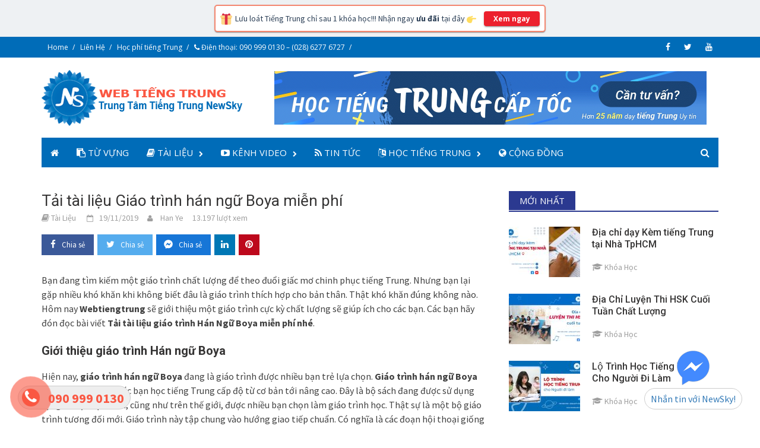

--- FILE ---
content_type: text/html; charset=UTF-8
request_url: https://webtiengtrung.com/tai-tai-lieu-giao-trinh-han-ngu-boya-mien-phi/
body_size: 15080
content:
<!DOCTYPE html>
<html lang="vi" prefix="og: http://ogp.me/ns#">
<head>
<meta name="viewport" content="width=device-width, initial-scale=1"/>
<meta name="theme-color" content="#2b3990"/>
<meta name="robots" content="index, follow" />
<meta property="fb:app_id" content="1628670807353206"/>
<meta http-equiv="REFRESH" content="1800" />
<link rel="profile" href="http://gmpg.org/xfn/11"/>
<link rel="pingback" href="https://webtiengtrung.com/xmlrpc.php"/>
<link rel="stylesheet" href="https://webtiengtrung.com/wp-content/themes/awaken-pro/css/toolbar-newsky-4.css" type="text/css" media="all"/>

<!-- GOOGLE SEARCH STRUCTURED DATA FOR ARTICLE -->
<script type="application/ld+json">
{
  "@context": "http://schema.org",
  "@type": "WebSite",
  "name": "Web Tiếng Trung",
  "url": "https://webtiengtrung.com",
  "sameAs" : ["https://www.facebook.com/NewskyEdu"]
}
</script>
<script type="application/ld+json">
{ "@context" : "http://schema.org",
  "@type" : "Organization",
  "name" : "Web Tiếng Trung",
  "description" : "Trang Web tự học Tiếng Trung Online bao gồm các chuyên mục đa dạng: Từ vựng tiếng Trung theo chủ đề, Tài liệu giáo trình, từ điển, các Video học tập và video giải trí,… hữu ích.",
  "url" : "https://webtiengtrung.com/",
  "logo" : "https://webtiengtrung.com/wp-content/uploads/2018/09/logo-webtiengtrung-2.png",
  "sameAs" : [ "https://www.facebook.com/NewskyEdu"],
  "contactPoint": [{
    "@type": "ContactPoint",
    "telephone": "+84-909-990-130",
    "contactType": "sales",
    "email" : "info@webtiengtrung.com",
    "availableLanguage": [
        "Vietnamese",
        "English"
    ],
    "areaServed": ["VN"]
  }]
}
</script>
    
<link href="https://webtiengtrung.com/tai-tai-lieu-giao-trinh-han-ngu-boya-mien-phi/" hreflang="vi-vn" rel="alternate"/>
<script type="application/ld+json">
{
  "@context": "http://schema.org",
  "@type": "Article",
  "mainEntityOfPage": {
    "@type": "WebPage",
    "@id": "https://webtiengtrung.com/tai-tai-lieu-giao-trinh-han-ngu-boya-mien-phi/"
  },
  "headline": "Tải tài liệu Giáo trình hán ngữ Boya miễn phí",
  "image": [
    "https://webtiengtrung.com/wp-content/uploads/2019/11/tai-tai-lieu-giao-trinh-han-ngu-boya-mien-phi.jpg"
   ],
  "datePublished": "2019-11-19T07:39:13+00:00",
  "dateModified": "2021-06-13T20:44:16+00:00",
  "author": {
    "@type": "Organization",
    "name": "Web Tiếng Trung"
  },
   "publisher": {
    "@type" : "Organization",
  "name" : "Web Tiếng Trung",
  "description" : "Trang Web tự học Tiếng Trung Online bao gồm các chuyên mục đa dạng: Từ vựng tiếng Trung theo chủ đề, Tài liệu giáo trình, từ điển, các Video học tập và video giải trí,… hữu ích.",
  "url" : "https://webtiengtrung.com/",
   "logo": {"@type": "ImageObject","url": "https://webtiengtrung.com/wp-content/uploads/2018/09/logo-webtiengtrung-2.png"},
  "sameAs" : [ "https://www.facebook.com/NewskyEdu"],
  "contactPoint": [{
    "@type": "ContactPoint",
    "telephone": "+84-909-990-130",
    "contactType": "sales",
    "email" : "info@webtiengtrung.com",
    "availableLanguage": [
        "Vietnamese",
        "English"
    ],
    "areaServed": ["VN"]
  }]
  },
  "description": "Tải ngay giáo trình hàn ngữ Boya miễn phí để cùng chinh phục tiếng Trung trong thời gian nhanh nhất với hệ thống tài liệu được trình bày rõ ràng, chi tiết và dễ học."
}
</script>

<!-- GOOGLE BREADCRUMB STRUCTURED DATA -->
<script type="application/ld+json">
{
"@context": "http://schema.org",
"@type": "BreadcrumbList",
"itemListElement": [
{
"@type": "ListItem",
"position": 1,
"item": {
"@id": "https://webtiengtrung.com",
"name": "Trang chủ"
}
},{
"@type": "ListItem",
"position": 2,
"item": {
"@id": "https://webtiengtrung.com/blog/",
"name": "Blog"
}
},{
"@type": "ListItem",
"position": 3,
"item": {
"@id": "https://webtiengtrung.com/danh-muc/tai-lieu/",
"name": "Tài Liệu"
}
}
]
}
</script>

<!-- Global site tag (gtag.js) - Google Analytics -->
<script async src="https://www.googletagmanager.com/gtag/js?id=UA-121192557-1"></script>
<script>
  window.dataLayer = window.dataLayer || [];
  function gtag(){dataLayer.push(arguments);}
  gtag('js', new Date());
  gtag('config', 'UA-121192557-1');
</script>
<!-- END Google Analytics -->

<!-- Global site tag (gtag.js) - Google Ads: 10984155199 -->
<script async src="https://www.googletagmanager.com/gtag/js?id=AW-10984155199"></script>
<script>
  window.dataLayer = window.dataLayer || [];
  function gtag(){dataLayer.push(arguments);}
  gtag('js', new Date());
  gtag('config', 'AW-10984155199');
</script>

<title>Tải tài liệu Giáo trình hán ngữ Boya miễn phí - Web Tiếng Trung</title>

<!-- This site is optimized with the Yoast SEO plugin v9.2.1 - https://yoast.com/wordpress/plugins/seo/ -->
<meta name="description" content="Tải ngay giáo trình hàn ngữ Boya miễn phí để cùng chinh phục tiếng Trung trong thời gian nhanh nhất với hệ thống tài liệu được trình bày rõ ràng, chi tiết và dễ học."/>
<link rel="canonical" href="https://webtiengtrung.com/tai-tai-lieu-giao-trinh-han-ngu-boya-mien-phi/" />
<meta property="og:locale" content="vi_VN" />
<meta property="og:type" content="article" />
<meta property="og:title" content="Tải tài liệu Giáo trình hán ngữ Boya miễn phí - Web Tiếng Trung" />
<meta property="og:description" content="Tải ngay giáo trình hàn ngữ Boya miễn phí để cùng chinh phục tiếng Trung trong thời gian nhanh nhất với hệ thống tài liệu được trình bày rõ ràng, chi tiết và dễ học." />
<meta property="og:url" content="https://webtiengtrung.com/tai-tai-lieu-giao-trinh-han-ngu-boya-mien-phi/" />
<meta property="og:site_name" content="Web Tiếng Trung" />
<meta property="article:tag" content="Giao trinh boya" />
<meta property="article:tag" content="Giáo trình hán ngữ Boya" />
<meta property="article:tag" content="han ngu boya" />
<meta property="article:section" content="Tài Liệu" />
<meta property="article:published_time" content="2019-11-19T00:39:13+00:00" />
<meta property="article:modified_time" content="2021-06-13T13:44:16+00:00" />
<meta property="og:updated_time" content="2021-06-13T13:44:16+00:00" />
<meta property="og:image" content="https://webtiengtrung.com/wp-content/uploads/2019/11/tai-tai-lieu-giao-trinh-han-ngu-boya-mien-phi.jpg" />
<meta property="og:image:secure_url" content="https://webtiengtrung.com/wp-content/uploads/2019/11/tai-tai-lieu-giao-trinh-han-ngu-boya-mien-phi.jpg" />
<meta property="og:image:width" content="1200" />
<meta property="og:image:height" content="1200" />
<meta property="og:image:alt" content="tai-tai-lieu-giao-trinh-han-ngu-boya-mien-phi" />
<meta name="twitter:card" content="summary_large_image" />
<meta name="twitter:description" content="Tải ngay giáo trình hàn ngữ Boya miễn phí để cùng chinh phục tiếng Trung trong thời gian nhanh nhất với hệ thống tài liệu được trình bày rõ ràng, chi tiết và dễ học." />
<meta name="twitter:title" content="Tải tài liệu Giáo trình hán ngữ Boya miễn phí - Web Tiếng Trung" />
<meta name="twitter:image" content="https://webtiengtrung.com/wp-content/uploads/2019/11/tai-tai-lieu-giao-trinh-han-ngu-boya-mien-phi.jpg" />
<!-- / Yoast SEO plugin. -->

<link rel='dns-prefetch' href='//fonts.googleapis.com' />
<link rel='dns-prefetch' href='//s.w.org' />
<link rel="alternate" type="application/rss+xml" title="Dòng thông tin Web Tiếng Trung &raquo;" href="https://webtiengtrung.com/feed/" />
<link rel="alternate" type="application/rss+xml" title="Dòng phản hồi Web Tiếng Trung &raquo;" href="https://webtiengtrung.com/comments/feed/" />
<link rel="alternate" type="application/rss+xml" title="Web Tiếng Trung &raquo; Tải tài liệu Giáo trình hán ngữ Boya miễn phí Dòng phản hồi" href="https://webtiengtrung.com/tai-tai-lieu-giao-trinh-han-ngu-boya-mien-phi/feed/" />
		<script type="text/javascript">
			window._wpemojiSettings = {"baseUrl":"https:\/\/s.w.org\/images\/core\/emoji\/11\/72x72\/","ext":".png","svgUrl":"https:\/\/s.w.org\/images\/core\/emoji\/11\/svg\/","svgExt":".svg","source":{"concatemoji":"https:\/\/webtiengtrung.com\/wp-includes\/js\/wp-emoji-release.min.js?ver=5.0.22"}};
			!function(e,a,t){var n,r,o,i=a.createElement("canvas"),p=i.getContext&&i.getContext("2d");function s(e,t){var a=String.fromCharCode;p.clearRect(0,0,i.width,i.height),p.fillText(a.apply(this,e),0,0);e=i.toDataURL();return p.clearRect(0,0,i.width,i.height),p.fillText(a.apply(this,t),0,0),e===i.toDataURL()}function c(e){var t=a.createElement("script");t.src=e,t.defer=t.type="text/javascript",a.getElementsByTagName("head")[0].appendChild(t)}for(o=Array("flag","emoji"),t.supports={everything:!0,everythingExceptFlag:!0},r=0;r<o.length;r++)t.supports[o[r]]=function(e){if(!p||!p.fillText)return!1;switch(p.textBaseline="top",p.font="600 32px Arial",e){case"flag":return s([55356,56826,55356,56819],[55356,56826,8203,55356,56819])?!1:!s([55356,57332,56128,56423,56128,56418,56128,56421,56128,56430,56128,56423,56128,56447],[55356,57332,8203,56128,56423,8203,56128,56418,8203,56128,56421,8203,56128,56430,8203,56128,56423,8203,56128,56447]);case"emoji":return!s([55358,56760,9792,65039],[55358,56760,8203,9792,65039])}return!1}(o[r]),t.supports.everything=t.supports.everything&&t.supports[o[r]],"flag"!==o[r]&&(t.supports.everythingExceptFlag=t.supports.everythingExceptFlag&&t.supports[o[r]]);t.supports.everythingExceptFlag=t.supports.everythingExceptFlag&&!t.supports.flag,t.DOMReady=!1,t.readyCallback=function(){t.DOMReady=!0},t.supports.everything||(n=function(){t.readyCallback()},a.addEventListener?(a.addEventListener("DOMContentLoaded",n,!1),e.addEventListener("load",n,!1)):(e.attachEvent("onload",n),a.attachEvent("onreadystatechange",function(){"complete"===a.readyState&&t.readyCallback()})),(n=t.source||{}).concatemoji?c(n.concatemoji):n.wpemoji&&n.twemoji&&(c(n.twemoji),c(n.wpemoji)))}(window,document,window._wpemojiSettings);
		</script>
		<style type="text/css">
img.wp-smiley,
img.emoji {
	display: inline !important;
	border: none !important;
	box-shadow: none !important;
	height: 1em !important;
	width: 1em !important;
	margin: 0 .07em !important;
	vertical-align: -0.1em !important;
	background: none !important;
	padding: 0 !important;
}
</style>
<link rel='stylesheet' id='wp-block-library-css'  href='https://webtiengtrung.com/wp-includes/css/dist/block-library/style.min.css?ver=5.0.22' type='text/css' media='all' />
<link rel='stylesheet' id='contact-form-7-css'  href='https://webtiengtrung.com/wp-content/plugins/contact-form-7/includes/css/styles.css?ver=5.0.5' type='text/css' media='all' />
<link rel='stylesheet' id='font-awesome-css'  href='https://webtiengtrung.com/wp-content/themes/awaken-pro/css/font-awesome.min.css?ver=4.6.3' type='text/css' media='all' />
<link rel='stylesheet' id='bootstrap.css-css'  href='https://webtiengtrung.com/wp-content/themes/awaken-pro/css/bootstrap.min.css?ver=all' type='text/css' media='all' />
<link rel='stylesheet' id='awaken-style-css'  href='https://webtiengtrung.com/wp-content/themes/awaken-pro/style.css?ver=5.0.22' type='text/css' media='all' />
<link rel='stylesheet' id='owl-carousel-css'  href='https://webtiengtrung.com/wp-content/themes/awaken-pro/css/owl.carousel.css?ver=5.0.22' type='text/css' media='screen' />
<link rel='stylesheet' id='awaken-pro-fonts-css'  href='//fonts.googleapis.com/css?family=Open+Sans%3Aregular%2Citalic%2C700|Roboto%3Aregular%2Citalic%2C700%2C500|Source+Sans+Pro%3Aregular%2Citalic%2C700%26subset%3Dlatin%2Clatin' type='text/css' media='screen' />
<link rel='stylesheet' id='add-flex-css-css'  href='https://webtiengtrung.com/wp-content/themes/awaken-pro/css/flexslider.css?ver=5.0.22' type='text/css' media='screen' />
<script type='text/javascript' src='https://webtiengtrung.com/wp-includes/js/jquery/jquery.js?ver=1.12.4'></script>
<script type='text/javascript' src='https://webtiengtrung.com/wp-includes/js/jquery/jquery-migrate.min.js?ver=1.4.1'></script>
<script type='text/javascript' src='https://webtiengtrung.com/wp-content/themes/awaken-pro/js/scripts.js?ver=5.0.22'></script>
<script type='text/javascript' src='https://webtiengtrung.com/wp-content/themes/awaken-pro/js/ajax-scripts.js?ver=5.0.22'></script>
<!--[if lt IE 9]>
<script type='text/javascript' src='https://webtiengtrung.com/wp-content/themes/awaken-pro/js/respond.min.js?ver=5.0.22'></script>
<![endif]-->
<!--[if lt IE 9]>
<script type='text/javascript' src='https://webtiengtrung.com/wp-content/themes/awaken-pro/js/html5shiv.js?ver=5.0.22'></script>
<![endif]-->
<link rel='https://api.w.org/' href='https://webtiengtrung.com/wp-json/' />
<link rel="EditURI" type="application/rsd+xml" title="RSD" href="https://webtiengtrung.com/xmlrpc.php?rsd" />
<link rel="wlwmanifest" type="application/wlwmanifest+xml" href="https://webtiengtrung.com/wp-includes/wlwmanifest.xml" /> 
<meta name="generator" content="WordPress 5.0.22" />
<link rel='shortlink' href='https://webtiengtrung.com/?p=2928' />
<link rel="alternate" type="application/json+oembed" href="https://webtiengtrung.com/wp-json/oembed/1.0/embed?url=https%3A%2F%2Fwebtiengtrung.com%2Ftai-tai-lieu-giao-trinh-han-ngu-boya-mien-phi%2F" />
<link rel="alternate" type="text/xml+oembed" href="https://webtiengtrung.com/wp-json/oembed/1.0/embed?url=https%3A%2F%2Fwebtiengtrung.com%2Ftai-tai-lieu-giao-trinh-han-ngu-boya-mien-phi%2F&#038;format=xml" />

	<style type="text/css">
	
	body { color: #404040; font-family: "Source Sans Pro"; font-size: 16px; line-height: 24px; } .awaken-boxed .site { background-color: #fff; } /*@media (min-width: 1200px) { .awaken-boxed .container { width: 1160px; } }*/ button, input, select, textarea { font-family: "Source Sans Pro"; } a { color: #fa5742; } .site-title, .top-navigation, .main-navigation, .main-widget-area .widget-title, .awt-title, #awt-widget, .footer-widget-area .awt-title, .footer-widget-title, .page-entry-title, .archive-page-title, .search-page-title { font-family: "Open Sans"; } .genpost-entry-meta, .single-entry-meta, .genpost-entry-footer { font-family: "Source Sans Pro"; } .site-description { font-family: "Source Sans Pro"; }.site-header { background-color: #ffffff; }.genpost-entry-title a { color: #353434; } .ams-title a { color: #353434; } .single-entry-title { color: #353434; } h1, h2, h3, h4, h5, h6 { color: #353434; font-family: "Roboto"; } .single-entry-title, .awaken-slider-title, .afp-title { font-family: "Roboto"; }.genpost-entry-meta a, .single-entry-meta a, .genpost-entry-footer a, .genpost-entry-meta, .single-entry-meta, .genpost-entry-footer { color: #9f9f9f; }.main-navigation { background-color: #006cb8; } .main-navigation a, .main-navigation .menu-item-has-children > a:after, .main-navigation .page_item_has_children > a:after, .awaken-search-button-icon { color: #ffffff; } .main-navigation a:hover, .main-navigation .menu-item-has-children:hover > a:after, .main-navigation .page_item_has_children:hover > a:after, .awaken-search-button-icon:hover { color: #ffffff; } .main-navigation a:hover { background-color: #fa5742; } .main-navigation li.current-menu-item { background-color: #fa5742; } .main-navigation ul ul a { color: #ffffff; } .main-navigation ul ul a:hover { color: #ffffff; } .main-navigation ul ul { background-color: #006cb8; } .main-navigation ul ul a:hover { background-color: #fa5742; } .top-nav { background-color: #006cb8; } .asocial-icon a, .top-navigation a, .top-navigation .menu-item-has-children > a:after, .top-navigation .page_item_has_children > a:after, .awaken-search-button-icon { color: #ffffff; } .top-navigation a:hover, .top-navigation .menu-item-has-children:hover > a:after, .top-navigation .page_item_has_children:hover > a:after, .awaken-search-button-icon:hover { color: #fa5742; } .top-navigation ul ul a { color: #ffffff; } .top-navigation ul ul a:hover { color: #ffffff; } .top-navigation ul ul { background-color: #006cb8; } .top-navigation ul ul a:hover { background-color: #fa5742; }.site-footer { background-color: #006cb8; color: #edf6ff; } .site-footer .ams-meta { color: #edf6ff; } .footer-widget-area .awt-title, .footer-widget-title, .footer-widget-area #awt-nav a { color: #ffffff; } .site-footer a { color: #cccccc; } .site-footer a:hover, .footer-widget-area #awt-nav a:hover { color: #fa5742; } .footer-site-info { background-color: #006cb8; color: #ffffff; } .footer-site-info a { color: #ffffff; } .footer-site-info a:hover { color: #fa5742; }	</style>
<style></style><link rel="shortcut icon" href="https://webtiengtrung.com/wp-content/uploads/2023/11/icon.png" type="image/x-icon" /><link rel="icon" href="https://webtiengtrung.com/wp-content/uploads/2023/11/cropped-icon-newsky-32x32.png" sizes="32x32" />
<link rel="icon" href="https://webtiengtrung.com/wp-content/uploads/2023/11/cropped-icon-newsky-192x192.png" sizes="192x192" />
<link rel="apple-touch-icon-precomposed" href="https://webtiengtrung.com/wp-content/uploads/2023/11/cropped-icon-newsky-180x180.png" />
<meta name="msapplication-TileImage" content="https://webtiengtrung.com/wp-content/uploads/2023/11/cropped-icon-newsky-270x270.png" />
</head>

<body class="post-template-default single single-post postid-2928 single-format-standard group-blog ">

<div class="fix_tel">
    <div class="ring-alo-phone ring-alo-green ring-alo-show" style="right:133px; bottom:-12px;">
	    <div class="ring-alo-ph-circle"></div>
	    <div class="ring-alo-ph-circle-fill"></div>
	    <div class="ring-alo-ph-img-circle"><a rel="nofollow" href="tel:0909990130"><i class="fa fa-phone"></i></a></div>
    </div>
    <div class="tel"><p class="fone">090 999 0130</p></div>
</div>

<!--- ADS --->
<style>
#notify-banner{background-color:#eef1f3; padding:8px; font-weight:500; color:#2d4057; margin:auto; text-align:center; font-size:smaller; width:100%!important;}
.notify-bannerbox{
    padding:8px; display: inline-block; border:2px solid #f48770; border-radius:5px; background-color:#fff; position:relative;
    -webkit-box-shadow: 0 2px 1px -1px rgb(0 0 0 / 20%), 0 1px 1px 0 rgb(0 0 0 / 14%), 0 1px 3px 0 rgb(0 0 0 / 12%);
    -moz-box-shadow: 0 2px 1px -1px rgb(0 0 0 / 20%), 0 1px 1px 0 rgb(0 0 0 / 14%), 0 1px 3px 0 rgb(0 0 0 / 12%);
    -ms-box-shadow: 0 2px 1px -1px rgb(0 0 0 / 20%), 0 1px 1px 0 rgb(0 0 0 / 14%), 0 1px 3px 0 rgb(0 0 0 / 12%);
    -o-box-shadow: 0 2px 1px -1px rgb(0 0 0 / 20%), 0 1px 1px 0 rgb(0 0 0 / 14%), 0 1px 3px 0 rgb(0 0 0 / 12%);
    box-shadow: 0 2px 1px -1px rgb(0 0 0 / 20%), 0 1px 1px 0 rgb(0 0 0 / 14%), 0 1px 3px 0 rgb(0 0 0 / 12%);
}
.notify-bannerbutton{
    font-family: 'Open Sans',sans-serif; font-weight: 900; margin-left:10px; font-size:12px; height:25px; line-height:25px; color:#fff; background-color:#ec202d; padding:0 16px; border-radius:4px;
    -webkit-box-shadow: 0 3px 1px -2px rgb(0 0 0 / 20%), 0 2px 2px 0 rgb(0 0 0 / 14%), 0 1px 5px 0 rgb(0 0 0 / 12%);
    -moz-box-shadow: 0 3px 1px -2px rgb(0 0 0 / 20%), 0 2px 2px 0 rgb(0 0 0 / 14%), 0 1px 5px 0 rgb(0 0 0 / 12%);
    -ms-box-shadow: 0 3px 1px -2px rgb(0 0 0 / 20%), 0 2px 2px 0 rgb(0 0 0 / 14%), 0 1px 5px 0 rgb(0 0 0 / 12%);
    -o-box-shadow: 0 3px 1px -2px rgb(0 0 0 / 20%), 0 2px 2px 0 rgb(0 0 0 / 14%), 0 1px 5px 0 rgb(0 0 0 / 12%);
    box-shadow: 0 3px 1px -2px rgb(0 0 0 / 20%), 0 2px 2px 0 rgb(0 0 0 / 14%), 0 1px 5px 0 rgb(0 0 0 / 12%);
}
.notify-bannerbutton:hover{background-color:#2b3990;}
</style>
<a rel="nofollow external noopener noreferrer" target="_blank" href="https://tiengtrung.newsky.edu.vn/?ref=webtiengtrung" title="Nhấn vào để xem chi tiết..."><div id="notify-banner">
    <div class="notify-bannerbox">
        <div style="align-items:center;">
            <span style="font-size:16px"><img style="width:20px" src="https://webtiengtrung.com/wp-content/themes/awaken-pro/images/gift.svg"/></span>
            <span style="padding-left:2px; font-size:14px;">Lưu loát Tiếng Trung chỉ sau 1 khóa học!!! Nhận ngay <strong>ưu đãi</strong> tại đây <img style="width:16px" src="https://webtiengtrung.com/wp-content/themes/awaken-pro/images/at-here.svg"/></span>
            <button class="notify-bannerbutton">Xem ngay</button>
        </div>
    </div>
</div></a>
<!--- END: ADS --->

<div id="page" class="hfeed site">
	<a class="skip-link screen-reader-text" href="#content">Skip to content</a>
	<header id="masthead" class="site-header" role="banner">
			
			<div class="top-nav">
				<div class="container">
					<div class="row">
			            						<div class="col-xs-12 col-sm-12 col-md-8 ">
							<nav id="top-navigation" class="top-navigation" role="navigation">
								<div class="menu-top-menu-container"><ul id="menu-top-menu" class="menu"><li id="menu-item-13" class="menu-item menu-item-type-custom menu-item-object-custom menu-item-home menu-item-13"><a href="https://webtiengtrung.com/">Home</a></li>
<li id="menu-item-2921" class="menu-item menu-item-type-post_type menu-item-object-post menu-item-2921"><a href="https://webtiengtrung.com/lien-he-hoc-tieng-trung-hoa/">Liên Hệ</a></li>
<li id="menu-item-2917" class="menu-item menu-item-type-post_type menu-item-object-post menu-item-2917"><a href="https://webtiengtrung.com/hoc-phi-tieng-trung-hoa-chat-luong-tai-newsky/">Học phí tiếng Trung</a></li>
<li id="menu-item-2916" class="menu-item menu-item-type-custom menu-item-object-custom menu-item-2916"><a href="tel:0909990130"><i class="fa fa-phone"></i> Điện thoại: 090 999 0130 – (028) 6277 6727</a></li>
</ul></div>							</nav><!-- #site-navigation -->	
							<!--- <a href="#" class="navbutton" id="top-nav-button">Top Menu</a> --->
							<div class="responsive-topnav"></div>			
						</div><!-- col-xs-12 col-sm-8 col-md-8 -->
						<div class="col-xs-12 col-sm-12 col-md-4">
							
	<div class="asocial-area">
			<span class="asocial-icon facebook"><a rel="nofollow" href="https://www.facebook.com/NewskyEdu/" data-toggle="tooltip" data-placement="bottom" title="Tham gia Học Tiếng Trung trên Facebook" target="_blank"><i class="fa fa-facebook"></i></a></span>
				<span class="asocial-icon twitter"><a rel="nofollow" href="https://twitter.com/newskysch" data-toggle="tooltip" data-placement="bottom" title="Tham gia Học Tiếng Trung trên Twitter" target="_blank"><i class="fa fa-twitter"></i></a></span>
							<span class="asocial-icon youtube"><a rel="nofollow" href="https://www.youtube.com/c/NewskyEduVnngoaingunewsky?sub_confirmation=1" data-toggle="tooltip" data-placement="bottom" title="Tham gia Học Tiếng Trung trên Youtube" target="_blank"><i class="fa fa-youtube"></i></a></span>
			
						
			
	</div>
	
						</div><!-- col-xs-12 col-sm-4 col-md-4 -->
					</div><!-- row -->
				</div>
			</div>
		
		<div class="site-branding">
			<div class="container">
				<div class="site-brand-container">
												<div class="site-logo">
								<a href="https://webtiengtrung.com/" rel="home"><img src="https://webtiengtrung.com/wp-content/uploads/2023/11/logo-newsky-webtiengtrung2.png" alt="Web Tiếng Trung"></a>
							</div>
										</div><!-- .site-brand-container -->
									<div class="header-ad-area">
						<div id="secondary" class="widget-area" role="complementary">
							<aside id="awaken_pro_leaderboard_ad-3" class="widget widget_awaken_pro_leaderboard_ad">
		<div class="awaken-leaderboard-widget">
			<figure>
				<a title="Nhấp vào để Xem" href="https://webtiengtrung.com/trung-tam-day-tieng-trung-cap-toc-tai-tphcm/"><img src="https://webtiengtrung.com/wp-content/themes/awaken-pro/images/gif-tieng-trung-cap-toc-2025.gif"></a>
			</figure>
		</div>

</aside>						</div><!-- #secondary -->
					</div><!--.header-ad-area-->
							</div>
		</div>

	<div class="container">
		<div class="awaken-navigation-container">
			<nav id="site-navigation" class="main-navigation cl-effect-10" role="navigation">
				<div class="menu-menu-container"><ul id="menu-menu" class="menu"><li id="menu-item-11" class="menu-item menu-item-type-custom menu-item-object-custom menu-item-home menu-item-11"><a href="https://webtiengtrung.com/"><i class="fa fa-home"></i></a></li>
<li id="menu-item-202" class="menu-item menu-item-type-taxonomy menu-item-object-category menu-item-202"><a href="https://webtiengtrung.com/danh-muc/tu-vung/"><i class="fa fa-clipboard"></i> Từ Vựng</a></li>
<li id="menu-item-1069" class="menu-item menu-item-type-taxonomy menu-item-object-category current-post-ancestor current-menu-parent current-post-parent menu-item-has-children menu-item-1069"><a href="https://webtiengtrung.com/danh-muc/tai-lieu/"><i class="fa fa-book"></i> Tài Liệu</a>
<ul class="sub-menu">
	<li id="menu-item-1070" class="menu-item menu-item-type-taxonomy menu-item-object-category current-post-ancestor current-menu-parent current-post-parent menu-item-1070"><a href="https://webtiengtrung.com/danh-muc/tai-lieu/giao-trinh/">Giáo Trình</a></li>
	<li id="menu-item-1071" class="menu-item menu-item-type-taxonomy menu-item-object-category menu-item-1071"><a href="https://webtiengtrung.com/danh-muc/tai-lieu/tai-lieu-hsk/">Tài Liệu HSK</a></li>
	<li id="menu-item-1072" class="menu-item menu-item-type-taxonomy menu-item-object-category menu-item-1072"><a href="https://webtiengtrung.com/danh-muc/tai-lieu/tu-dien/">Từ Điển</a></li>
</ul>
</li>
<li id="menu-item-184" class="menu-item menu-item-type-taxonomy menu-item-object-category menu-item-has-children menu-item-184"><a href="https://webtiengtrung.com/danh-muc/kenh-video/"><i class="fa fa-youtube-play"></i> Kênh Video</a>
<ul class="sub-menu">
	<li id="menu-item-186" class="menu-item menu-item-type-taxonomy menu-item-object-category menu-item-186"><a href="https://webtiengtrung.com/danh-muc/kenh-video/video-hoc-tap/">Video Học Tập</a></li>
	<li id="menu-item-185" class="menu-item menu-item-type-taxonomy menu-item-object-category menu-item-185"><a href="https://webtiengtrung.com/danh-muc/kenh-video/video-giai-tri/">Video Giải Trí</a></li>
</ul>
</li>
<li id="menu-item-187" class="menu-item menu-item-type-taxonomy menu-item-object-category menu-item-187"><a href="https://webtiengtrung.com/danh-muc/tin-tuc/"><i class="fa fa-rss"></i> Tin Tức</a></li>
<li id="menu-item-1495" class="menu-item menu-item-type-post_type menu-item-object-post menu-item-has-children menu-item-1495"><a href="https://webtiengtrung.com/hoc-tieng-trung-o-dau-tai-tphcm/"><i class="fa fa-language"></i> Học Tiếng Trung</a>
<ul class="sub-menu">
	<li id="menu-item-1468" class="menu-item menu-item-type-post_type menu-item-object-post menu-item-has-children menu-item-1468"><a href="https://webtiengtrung.com/top-10-trung-tam-tieng-trung-uy-tin-tai-tp-hcm/">Top 10 Trung Tâm Tiếng Trung Uy Tín Tại TpHCM</a>
	<ul class="sub-menu">
		<li id="menu-item-1924" class="menu-item menu-item-type-post_type menu-item-object-post menu-item-1924"><a href="https://webtiengtrung.com/hoc-tieng-trung-cap-toc-quan-thu-duc/">Học tiếng Trung cấp tốc quận Thủ Đức</a></li>
		<li id="menu-item-1472" class="menu-item menu-item-type-post_type menu-item-object-post menu-item-1472"><a href="https://webtiengtrung.com/hoc-tieng-trung-uy-tin-tai-tan-binh/">Học Tiếng Trung Uy Tín Tại Tân Bình</a></li>
		<li id="menu-item-1475" class="menu-item menu-item-type-post_type menu-item-object-post menu-item-1475"><a href="https://webtiengtrung.com/hoc-tieng-trung-hieu-qua-tai-tan-phu/">Học Tiếng Trung Hiệu Quả Tại Tân Phú</a></li>
		<li id="menu-item-1473" class="menu-item menu-item-type-post_type menu-item-object-post menu-item-1473"><a href="https://webtiengtrung.com/hoc-tieng-trung-cap-toc-tai-phu-nhuan/">Học Tiếng Trung Cấp Tốc Tại Phú Nhuận</a></li>
		<li id="menu-item-1474" class="menu-item menu-item-type-post_type menu-item-object-post menu-item-1474"><a href="https://webtiengtrung.com/hoc-tieng-trung-hieu-qua-tai-quan-10/">Học Tiếng Trung Hiệu Quả Tại Quận 10</a></li>
		<li id="menu-item-1476" class="menu-item menu-item-type-post_type menu-item-object-post menu-item-1476"><a href="https://webtiengtrung.com/hoc-tieng-trung-cap-toc-tai-quan-11/">Học Tiếng Trung Cấp Tốc Tại Quận 11</a></li>
		<li id="menu-item-11167" class="menu-item menu-item-type-post_type menu-item-object-post menu-item-11167"><a href="https://webtiengtrung.com/khoa-hoc-tieng-trung-tot-nhat-quan-go-vap/">Khóa học tiếng Trung tốt nhất quận Gò Vấp.</a></li>
		<li id="menu-item-11168" class="menu-item menu-item-type-post_type menu-item-object-post menu-item-11168"><a href="https://webtiengtrung.com/trung-tam-hoc-tieng-trung-quan-12-tot-nhat/">Trung tâm học tiếng Trung quận 12 tốt nhất</a></li>
	</ul>
</li>
	<li id="menu-item-4902" class="menu-item menu-item-type-post_type menu-item-object-post menu-item-4902"><a href="https://webtiengtrung.com/khoa-tieng-trung-online-cho-nguoi-moi-bat-dau/">Khóa tiếng Trung Online cho người mới bắt đầu</a></li>
	<li id="menu-item-1469" class="menu-item menu-item-type-post_type menu-item-object-post menu-item-1469"><a href="https://webtiengtrung.com/kenh-hoc-tieng-trung-hoa-online-mien-phi/">Kênh Học Tiếng Trung Hoa Online Miễn Phí</a></li>
	<li id="menu-item-1467" class="menu-item menu-item-type-post_type menu-item-object-post menu-item-1467"><a href="https://webtiengtrung.com/hoc-tieng-trung-o-dau-tot-va-re/">Học Tiếng Trung Ở Đâu Tốt Và Rẻ?</a></li>
	<li id="menu-item-11169" class="menu-item menu-item-type-post_type menu-item-object-post menu-item-11169"><a href="https://webtiengtrung.com/lich-hoc-tieng-trung-hoa-o-tphcm/">Lịch học tiếng Trung Hoa ở TpHCM</a></li>
	<li id="menu-item-1471" class="menu-item menu-item-type-post_type menu-item-object-post menu-item-1471"><a href="https://webtiengtrung.com/hoc-tieng-trung-cap-toc-tai-sai-gon/">Học Tiếng Trung Cấp Tốc Tại Sài Gòn</a></li>
</ul>
</li>
<li id="menu-item-23" class="menu-item menu-item-type-custom menu-item-object-custom menu-item-23"><a href="https://www.facebook.com/hoctienghoanewsky/"><i class="fa fa-globe"></i> Cộng Đồng</a></li>
</ul></div>			</nav><!-- #site-navigation -->
			<a href="#" class="navbutton" id="main-nav-button">Menu</a>
			<div class="responsive-mainnav"></div>

							<div class="awaken-search-button-icon"></div>
				<div class="awaken-search-box-container">
					<div class="awaken-search-box">
						<form action="https://webtiengtrung.com/" id="awaken-search-form" method="get">
							<input type="text" value="" name="s" id="s" />
							<input type="submit" value="Search" />
						</form>
					</div><!-- th-search-box -->
				</div><!-- .th-search-box-container -->
					</div><!-- .awaken-navigation-container-->
	</div><!-- .container -->
	</header><!-- #masthead -->


	<div id="content" class="site-content">
		<div class="container">

	<div class="row">
<div class="col-xs-12 col-sm-12 col-md-8 awaken-content-float">
	<div id="primary" class="content-area">
		<main id="main" class="site-main" role="main">

		
<style>
.post-cat-tag {
    font: bold 12px arial;
    border-top: 1px solid #E1E1E1;
    width: 100%;
    display: inline-block;
    line-height: 28px;
}
.post-cat-tag span {padding: 4px 10px;}
.post-cat-tag a {
    text-shadow: 0 1px 0 #FFF;
    text-decoration: none;
    padding: 3px 8px;
    line-height: 20px;
    color: #fa5742;
}
</style>

<article style="margin:0px !important" id="post-2928" class="post-2928 post type-post status-publish format-standard has-post-thumbnail hentry category-giao-trinh category-tai-lieu tag-giao-trinh-boya tag-giao-trinh-han-ngu-boya tag-han-ngu-boya">
	<header class="single-entry-header">
	    
		<h1 class="single-entry-title entry-title">Tải tài liệu Giáo trình hán ngữ Boya miễn phí</h1>
		<div class="single-entry-meta">
		    <span style="margin:0 15px 0 0"><i class="fa fa-book"></i> Tài Liệu</span>			<span class="posted-on"><a href="https://webtiengtrung.com/tai-tai-lieu-giao-trinh-han-ngu-boya-mien-phi/" rel="bookmark"><time class="entry-date published" datetime="2019-11-19T07:39:13+00:00">19/11/2019</time><time class="updated" datetime="2021-06-13T20:44:16+00:00">13/06/2021</time></a></span><span class="byline"> <span class="author vcard"><a class="url fn n" href="https://webtiengtrung.com/author/diephuyhan/">Han Ye</a></span></span>13.197 lượt xem					</div><!-- .entry-meta -->
		<div class="awp-shareicons"><div class="awp-shareicon-set"><a class="social-link awp-facebook" rel="nofollow" href="https://www.facebook.com/sharer/sharer.php?u=https%3A%2F%2Fwebtiengtrung.com%2Ftai-tai-lieu-giao-trinh-han-ngu-boya-mien-phi%2F" title="Chia sẻ lên Facebook" target="_blank"><i class="fa fa-facebook"></i><span class="ss-text">Chia sẻ</span></a><a class="social-link awp-twitter" rel="nofollow" href="https://twitter.com/intent/tweet?text=Tải%20tài%20liệu%20Giáo%20trình%20hán%20ngữ%20Boya%20miễn%20phí&amp;url=https%3A%2F%2Fwebtiengtrung.com%2Ftai-tai-lieu-giao-trinh-han-ngu-boya-mien-phi%2F" title="Chia sẻ lên Twitter" target="_blank"><i class="fa fa-twitter"></i><span class="ss-text">Chia sẻ</span></a><a class="social-link awp-googleplus" rel="nofollow" style="padding:0 15px; background:#1776d7;" href="https://www.facebook.com/dialog/send?app_id=1628670807353206&link=https%3A%2F%2Fwebtiengtrung.com%2Ftai-tai-lieu-giao-trinh-han-ngu-boya-mien-phi%2F&redirect_uri=https://webtiengtrung.com/window-close.html" title="Chia sẻ lên Messenger" target="_blank"><svg style="height:15px; margin:0px 10px -2px -2px;" viewBox="0 0 512 512"><path fill="currentColor" d="M256.55 8C116.52 8 8 110.34 8 248.57c0 72.3 29.71 134.78 78.07 177.94 8.35 7.51 6.63 11.86 8.05 58.23A19.92 19.92 0 0 0 122 502.31c52.91-23.3 53.59-25.14 62.56-22.7C337.85 521.8 504 423.7 504 248.57 504 110.34 396.59 8 256.55 8zm149.24 185.13l-73 115.57a37.37 37.37 0 0 1-53.91 9.93l-58.08-43.47a15 15 0 0 0-18 0l-78.37 59.44c-10.46 7.93-24.16-4.6-17.11-15.67l73-115.57a37.36 37.36 0 0 1 53.91-9.93l58.06 43.46a15 15 0 0 0 18 0l78.41-59.38c10.44-7.98 24.14 4.54 17.09 15.62z"></path></svg><span class="ss-text">Chia sẻ</span></a><a class="social-link awp-linkedin" rel="nofollow" href="https://www.linkedin.com/shareArticle?mini=true&url=https%3A%2F%2Fwebtiengtrung.com%2Ftai-tai-lieu-giao-trinh-han-ngu-boya-mien-phi%2F&amp;title=Tải%20tài%20liệu%20Giáo%20trình%20hán%20ngữ%20Boya%20miễn%20phí" target="_blank"><i class="fa fa-linkedin"></i></a><a class="social-link awp-pinterest" rel="nofollow" href="https://pinterest.com/pin/create/button/?url=https%3A%2F%2Fwebtiengtrung.com%2Ftai-tai-lieu-giao-trinh-han-ngu-boya-mien-phi%2F&amp;media=https://webtiengtrung.com/wp-content/uploads/2019/11/tai-tai-lieu-giao-trinh-han-ngu-boya-mien-phi.jpg&amp;description=Tải%20tài%20liệu%20Giáo%20trình%20hán%20ngữ%20Boya%20miễn%20phí" target="_blank"><i class="fa fa-pinterest"></i></a></div></div>	</header><!-- .entry-header -->

	
	<div class="entry-content">
		<p>Bạn đang tìm kiếm một giáo trình chất lượng để theo đuổi giấc mơ chinh phục tiếng Trung. Nhưng bạn lại gặp nhiều khó khăn khi không biết đâu là giáo trình thích hợp cho bản thân. Thật khó khăn đúng không nào. Hôm nay <strong>Webtiengtrung</strong> sẽ giới thiệu một giáo trình cực kỳ chất lượng sẽ giúp ích cho các bạn. Các bạn hãy đón đọc bài viết <strong>Tải tài liệu giáo trình Hán Ngữ Boya miễn phí</strong> <strong>nhé</strong>.</p>
<h2>Giới thiệu giáo trình Hán ngữ Boya</h2>
<p>Hiện nay, <strong>giáo trình hán ngữ Boya</strong> đang là giáo trình được nhiều bạn trẻ lựa chọn. <strong>Giáo trình hán ngữ Boya</strong> là sách có thể giúp các bạn học tiếng Trung cấp độ từ cơ bản tới nâng cao. Đây là bộ sách đang được sử dụng rộng rãi tại Việt Nam, cũng như trên thế giới, được nhiều bạn chọn làm giáo trình học. Thật sự là một bộ giáo trình tương đối mới. Giáo trình này tập chung vào hướng giao tiếp chuẩn. Có nghĩa là các đoạn hội thoại giống với thực tế hơn các giáo trình khác, các bạn có thể yên tâm học.</p>
<p>Trong quyển sách này đa phần là dạy về ngữ pháp và có nhiều bài tập để bạn luyện tập thường xuyên. Đây là giáo trình tóm gọn nhiều kiến thức lại với nhau, do đó so với bộ sách ” Giáo trình Hán Ngữ” thì ” <strong>Giáo trình hán ngữ Boya</strong>” sẽ khó hơn một chút dành cho những bạn muốn học cấp tốc. Nói chung bạn cần phải dành thời gian với nó thì mới có thể tiến bộ được.</p>
<p>Đây là những File sách PDF và Audio đã được tổng hợp để phục vụ cho nhu cầu của các bạn, các bạn có thể truy cập 2 đường link bên dưới để tải về học nhé.</p>
<h2>Tài liệu giáo trình Hán ngữ Boya</h2>
<p>Các bạn có thể mua các giáo trình Hán ngữ Boya với giá ưu đãi tại: <a href="https://mcbooks.vn/danh-muc/sach-hoc-tieng-trung/giao-trinh-han-ngu-boya/" target="_blank" rel="nofollow noopener noreferrer">https://mcbooks.vn/danh-muc/sach-hoc-tieng-trung/giao-trinh-han-ngu-boya/</a></p>
<p><a href="http://webtiengtrung.com">Webtiengtrung</a> cám ơn các bạn đã đón đọc bài viết này nhé. Hi vọng các bạn cũng sẽ ngày càng học tốt cùng bộ giáo trình này nhé.</p>
			</div><!-- .entry-content -->
	
	
	<a rel="nofollow external noopener noreferrer" target="_blank" href="https://tiengtrungonline.newsky.edu.vn/" title="Nhấn vào để xem chi tiết..."><div id="notify-banner" style="margin-bottom:15px;">
        <div class="notify-bannerbox">
            <div style="align-items:center;">
                <span style="font-size:16px"><img style="width:16px" src="https://webtiengtrung.com/wp-content/themes/awaken-pro/images/notify-icon.svg"/></span>
                <span style="padding-left:2px; font-size:16px;">Tự tin thành thạo <strong>tiếng Trung</strong> với khóa học online. Chỉ từ <strong>54k/giờ.</strong></span>
                <button class="notify-bannerbutton">Xem ngay</button>
            </div>
        </div>
    </div></a>
	
	
	<h3 class="slidebar-contact-title">Bạn cần Tư Vấn học tiếng Trung?</h3>
	<div role="form" class="wpcf7" id="wpcf7-f1237-p2928-o1" lang="vi" dir="ltr">
<div class="screen-reader-response"></div>
<form action="/tai-tai-lieu-giao-trinh-han-ngu-boya-mien-phi/#wpcf7-f1237-p2928-o1" method="post" class="wpcf7-form" novalidate="novalidate">
<div style="display: none;">
<input type="hidden" name="_wpcf7" value="1237" />
<input type="hidden" name="_wpcf7_version" value="5.0.5" />
<input type="hidden" name="_wpcf7_locale" value="vi" />
<input type="hidden" name="_wpcf7_unit_tag" value="wpcf7-f1237-p2928-o1" />
<input type="hidden" name="_wpcf7_container_post" value="2928" />
</div>
<style>
#dk-contact-phone, #dk-contact-name, #dk-contact-contetn{outline:none !important; border:1px solid #b5b5b5 !important; color:#363636 !important; width: 100% !important; font-weight:300 !important; padding:5px 10px !important; font-size:14px !important; line-height:20px !important; background:#fff !important; margin-bottom:15px !important; height:36px !important; -webkit-border-radius:5px !important; border-radius:5px !important; font-family:Arial, Helvetica, sans-serif;}
#dk-contact-phone::placeholder, #dk-contact-name::placeholder, #dk-contact-contetn::placeholder{color:#b5b5b5 !important;}
#dk-contact-contetn{height:100px !important;}
#dk-contact-phone:focus, #dk-contact-name:focus, #dk-contact-contetn:focus{border:1px solid #2b3990 !important;}
#dk-contact-submit{border-radius:30px !important; width:100% !important; padding:10px 20px !important; font-weight:bold; font-family:Arial, Helvetica, sans-serif;}
#dk-contact-submit:hover, #dk-contact-submit:focus{background:#2b3990 !important;}
</style>
<p><span class="wpcf7-form-control-wrap your-name"><input type="text" name="your-name" value="" size="40" class="wpcf7-form-control wpcf7-text wpcf7-validates-as-required dk-contact-name" id="dk-contact-name" aria-required="true" aria-invalid="false" placeholder="Họ &amp; Tên *" /></span><br />
<span class="wpcf7-form-control-wrap your-phone"><input type="tel" name="your-phone" value="" size="40" class="wpcf7-form-control wpcf7-text wpcf7-tel wpcf7-validates-as-required wpcf7-validates-as-tel dk-contact-phone" id="dk-contact-phone" aria-required="true" aria-invalid="false" placeholder="Số điện thoại *" /></span><br />
<span class="wpcf7-form-control-wrap your-message"><textarea name="your-message" cols="40" rows="10" class="wpcf7-form-control wpcf7-textarea dk-contact-contetn" id="dk-contact-contetn" aria-invalid="false" placeholder="Nội dung liên hệ"></textarea></span><br />
<input type="submit" value="Gửi Yêu Cầu" class="wpcf7-form-control wpcf7-submit dk-contact-submit" id="dk-contact-submit" /></p>
<div class="wpcf7-response-output wpcf7-display-none"></div></form></div>
	<footer class="single-entry-footer" style="margin-bottom: 0px !important">
	    <div style="border-bottom: 1px solid #E1E1E1;">
		<span class="post-cat-tag"><span><i class="fa fa-folder-open"></i> Chuyên Mục:</span> <a href="https://webtiengtrung.com/danh-muc/tai-lieu/giao-trinh/" rel="category tag">Giáo Trình</a> <a href="https://webtiengtrung.com/danh-muc/tai-lieu/" rel="category tag">Tài Liệu</a></span><div class="clearfix"></div><span class="post-cat-tag"><span><i class="fa fa-tags"></i> Từ Khóa:</span> <a href="https://webtiengtrung.com/https:/webtiengtrung.com/danh-muc/giao-trinh-boya/" rel="tag">Giao trinh boya</a> <a href="https://webtiengtrung.com/https:/webtiengtrung.com/danh-muc/giao-trinh-han-ngu-boya/" rel="tag">Giáo trình hán ngữ Boya</a> <a href="https://webtiengtrung.com/https:/webtiengtrung.com/danh-muc/han-ngu-boya/" rel="tag">han ngu boya</a></span><div class="clearfix"></div>        </div>
	</footer><!-- .entry-footer -->
</article><!-- #post-## -->                <!-- Facebook Comments -->
                <!-- <div class="fb-comments" data-href="https://webtiengtrung.com/tai-tai-lieu-giao-trinh-han-ngu-boya-mien-phi/" data-numposts="5" data-width="100%"></div> -->

<style>
    .rpost:nth-child(5n+5){margin-right: 0px !important;}
    .rpost:nth-child(5n+6){clear: both !important;}
</style>
<div class="related-posts clearfix">
	<div class="awt-container"><h3 class="awt-title">CÓ THỂ BẠN QUAN TÂM</h3></div>	
	<div class="awaken-related-posts">
					<article class="rpost clearfix">
				<div class="amsr-thumb">
											<a target="_blank" href="https://webtiengtrung.com/tai-mien-phi-giao-trinh-tap-viet-chu-han/"><img width="120" height="85" src="https://webtiengtrung.com/wp-content/uploads/2018/11/giao-trinh-tap-viet-chu-han-120x85.jpg" class="attachment-small-thumb size-small-thumb wp-post-image" alt="Giáo trình tập viết chữ Hán" /></a>
									</div>
				<div id="related-posts-title">
					<h3><a target="_blank" href="https://webtiengtrung.com/tai-mien-phi-giao-trinh-tap-viet-chu-han/">Tải Miễn Phí Giáo Trình Tập Viết Chữ Hán</a></h3>
				</div>
			</article>
					<article class="rpost clearfix">
				<div class="amsr-thumb">
											<a target="_blank" href="https://webtiengtrung.com/5-cum-tu-tieng-trung-ve-tinh-yeu/"><img width="120" height="85" src="https://webtiengtrung.com/wp-content/uploads/2025/02/6_2_cum-tu-tieng-trung-ve-tinh-yeu-lang-man-120x85.jpg" class="attachment-small-thumb size-small-thumb wp-post-image" alt="" /></a>
									</div>
				<div id="related-posts-title">
					<h3><a target="_blank" href="https://webtiengtrung.com/5-cum-tu-tieng-trung-ve-tinh-yeu/">5 cụm từ tiếng Trung về tình yêu lãng mạn nhất và cách sử dụng</a></h3>
				</div>
			</article>
					<article class="rpost clearfix">
				<div class="amsr-thumb">
											<a target="_blank" href="https://webtiengtrung.com/top-8-nha-hang-trung-hoa-ngon-noi-tieng-sai-gon/"><img width="120" height="85" src="https://webtiengtrung.com/wp-content/uploads/2022/02/Cream-and-Brown-Photographic-Beauty-Site-Launch-Website-2-120x85.png" class="attachment-small-thumb size-small-thumb wp-post-image" alt="NHÀ HÀNG TRUNG HOA" /></a>
									</div>
				<div id="related-posts-title">
					<h3><a target="_blank" href="https://webtiengtrung.com/top-8-nha-hang-trung-hoa-ngon-noi-tieng-sai-gon/">Top 8 nhà hàng Trung Hoa ngon nổi tiếng Sài Gòn</a></h3>
				</div>
			</article>
					<article class="rpost clearfix">
				<div class="amsr-thumb">
											<a target="_blank" href="https://webtiengtrung.com/mau-de-on-tap-thi-hsk/"><img width="120" height="85" src="https://webtiengtrung.com/wp-content/uploads/2018/10/tieng-trung-co-ban-danh-cho-nguoi-moi-bat-dau-120x85.jpg" class="attachment-small-thumb size-small-thumb wp-post-image" alt="Tiếng Trung Cơ Bản Dành Cho Người Mới Bắt Đầu" /></a>
									</div>
				<div id="related-posts-title">
					<h3><a target="_blank" href="https://webtiengtrung.com/mau-de-on-tap-thi-hsk/">Mẫu Đề Ôn Tập Thi HSK</a></h3>
				</div>
			</article>
					<article class="rpost clearfix">
				<div class="amsr-thumb">
											<a target="_blank" href="https://webtiengtrung.com/mot-so-thuong-hieu-trong-tieng-trung-ma-moi-nguoi-can-biet-p1/"><img width="120" height="85" src="https://webtiengtrung.com/wp-content/uploads/2023/08/11-120x85.png" class="attachment-small-thumb size-small-thumb wp-post-image" alt="" /></a>
									</div>
				<div id="related-posts-title">
					<h3><a target="_blank" href="https://webtiengtrung.com/mot-so-thuong-hieu-trong-tieng-trung-ma-moi-nguoi-can-biet-p1/">Một số thương hiệu trong tiếng Trung mà mọi người cần biết P1.</a></h3>
				</div>
			</article>
					<article class="rpost clearfix">
				<div class="amsr-thumb">
											<a target="_blank" href="https://webtiengtrung.com/tu-vung-ve-mua-hang-online/"><img width="120" height="85" src="https://webtiengtrung.com/wp-content/uploads/2022/02/Blue-Colorful-Blocks-Consultancy-Service-Website-2-120x85.png" class="attachment-small-thumb size-small-thumb wp-post-image" alt="" /></a>
									</div>
				<div id="related-posts-title">
					<h3><a target="_blank" href="https://webtiengtrung.com/tu-vung-ve-mua-hang-online/">TỪ VỰNG VỀ MUA HÀNG ONLINE</a></h3>
				</div>
			</article>
					<article class="rpost clearfix">
				<div class="amsr-thumb">
											<a target="_blank" href="https://webtiengtrung.com/hsk-6-co-gi-kho/"><img width="120" height="85" src="https://webtiengtrung.com/wp-content/uploads/2018/10/lam-sao-de-chinh-phuc-hsk-5-trong-1-thang-120x85.jpg" class="attachment-small-thumb size-small-thumb wp-post-image" alt="Làm Sao Để Chinh Phục HSK 5 Trong 1 Tháng?" /></a>
									</div>
				<div id="related-posts-title">
					<h3><a target="_blank" href="https://webtiengtrung.com/hsk-6-co-gi-kho/">HSK 6 Có Gì Khó?</a></h3>
				</div>
			</article>
					<article class="rpost clearfix">
				<div class="amsr-thumb">
											<a target="_blank" href="https://webtiengtrung.com/cac-cap-tu-dao-nguoc-thuong-thay-trong-tieng-trung/">
							<img src="https://webtiengtrung.com/wp-content/themes/awaken-pro/images/mini-thumbnail-default.jpg"/>
						</a>
									</div>
				<div id="related-posts-title">
					<h3><a target="_blank" href="https://webtiengtrung.com/cac-cap-tu-dao-nguoc-thuong-thay-trong-tieng-trung/">Các cặp từ đảo ngược thường thấy trong tiếng Trung.</a></h3>
				</div>
			</article>
					<article class="rpost clearfix">
				<div class="amsr-thumb">
											<a target="_blank" href="https://webtiengtrung.com/toan-bo-giao-trinh-hsk-standard-course/"><img width="120" height="85" src="https://webtiengtrung.com/wp-content/uploads/2019/11/toan-bo-giao-trinh-hsk-standard-course-120x85.png" class="attachment-small-thumb size-small-thumb wp-post-image" alt="toan-bo-giao-trinh-hsk-standard-course" /></a>
									</div>
				<div id="related-posts-title">
					<h3><a target="_blank" href="https://webtiengtrung.com/toan-bo-giao-trinh-hsk-standard-course/">Toàn bộ giáo trình HSK Standard Course</a></h3>
				</div>
			</article>
					<article class="rpost clearfix">
				<div class="amsr-thumb">
											<a target="_blank" href="https://webtiengtrung.com/phien-dich-dinh-ngu-trong-cau-tieng-trung-va-cau-tieng-viet/"><img width="120" height="85" src="https://webtiengtrung.com/wp-content/uploads/2019/03/Untitled-120x85.png" class="attachment-small-thumb size-small-thumb wp-post-image" alt="" /></a>
									</div>
				<div id="related-posts-title">
					<h3><a target="_blank" href="https://webtiengtrung.com/phien-dich-dinh-ngu-trong-cau-tieng-trung-va-cau-tieng-viet/">Phiên dịch Định ngữ trong câu tiếng Trung và câu tiếng Việt</a></h3>
				</div>
			</article>
				<div style="clear: both"></div>
	</div>
</div><!-- end related posts -->

		</main><!-- #main -->
	</div><!-- #primary -->
</div><!-- .bootstrap cols -->
<div class="col-xs-12 col-sm-6 col-md-4 awaken-widgets-float">
	  
	
	<div id="secondary" class="main-widget-area" role="complementary">
	    <aside id="sidebar_posts-3" class="widget widget_sidebar_posts">		<div class="block-container">
		<div class="awt-container">
			<h2 class="awt-title">Mới Nhất</h2>
		</div>
				<div id="block-loader"><i class="fa fa-spinner loader-spin"></i></div>
		<div class="awaken-block" id="block-sidebar_posts-3">
				
										<div class="ams-post">
							<div class="ams-thumb">
								<a target="_blank" href="https://webtiengtrung.com/dia-chi-day-kem-tieng-trung-tai-nha-tphcm/" rel="bookmark" title="Địa chỉ dạy Kèm tiếng Trung tại Nhà TpHCM">	
																			<img width="120" height="85" src="https://webtiengtrung.com/wp-content/uploads/2025/11/dia-chi-day-kem-tieng-trung-tai-nha-tphcm-120x85.jpg" class="attachment-small-thumb size-small-thumb wp-post-image" alt="dia-chi-day-kem-tieng-trung-tai-nha-tphcm" title="Địa chỉ dạy Kèm tiếng Trung tại Nhà TpHCM" />																	
																																												</a>
							</div>
							<div class="ams-details">
							    								<h3 class="ams-title"><a target="_blank" href="https://webtiengtrung.com/dia-chi-day-kem-tieng-trung-tai-nha-tphcm/" rel="bookmark">Địa chỉ dạy Kèm tiếng Trung tại Nhà TpHCM</a></h3>								<p class="ams-meta"><i class="fa fa-graduation-cap"></i> Khóa Học</p>
							</div>
						</div>
															<div class="ams-post">
							<div class="ams-thumb">
								<a target="_blank" href="https://webtiengtrung.com/dia-chi-luyen-thi-hsk-cuoi-tuan-chat-luong/" rel="bookmark" title="Địa Chỉ Luyện Thi HSK Cuối Tuần Chất Lượng">	
																			<img width="120" height="85" src="https://webtiengtrung.com/wp-content/uploads/2025/10/dia-chi-luyen-thi-hsk-cuoi-tuan-chat-luong-120x85.jpg" class="attachment-small-thumb size-small-thumb wp-post-image" alt="dia-chi-luyen-thi-hsk-cuoi-tuan-chat-luong" title="Địa Chỉ Luyện Thi HSK Cuối Tuần Chất Lượng" />																	
																																												</a>
							</div>
							<div class="ams-details">
							    								<h3 class="ams-title"><a target="_blank" href="https://webtiengtrung.com/dia-chi-luyen-thi-hsk-cuoi-tuan-chat-luong/" rel="bookmark">Địa Chỉ Luyện Thi HSK Cuối Tuần Chất Lượng</a></h3>								<p class="ams-meta"><i class="fa fa-graduation-cap"></i> Khóa Học</p>
							</div>
						</div>
															<div class="ams-post">
							<div class="ams-thumb">
								<a target="_blank" href="https://webtiengtrung.com/lo-trinh-hoc-tieng-trung-cho-nguoi-di-lam/" rel="bookmark" title="Lộ Trình Học Tiếng Trung Cho Người Đi Làm">	
																			<img width="120" height="85" src="https://webtiengtrung.com/wp-content/uploads/2025/10/lo-trinh-hoc-tieng-trung-cho-nguoi-di-lam-120x85.jpg" class="attachment-small-thumb size-small-thumb wp-post-image" alt="lo-trinh-hoc-tieng-trung-cho-nguoi-di-lam" title="Lộ Trình Học Tiếng Trung Cho Người Đi Làm" />																	
																																												</a>
							</div>
							<div class="ams-details">
							    								<h3 class="ams-title"><a target="_blank" href="https://webtiengtrung.com/lo-trinh-hoc-tieng-trung-cho-nguoi-di-lam/" rel="bookmark">Lộ Trình Học Tiếng Trung Cho Người Đi Làm</a></h3>								<p class="ams-meta"><i class="fa fa-graduation-cap"></i> Khóa Học</p>
							</div>
						</div>
															<div class="ams-post">
							<div class="ams-thumb">
								<a target="_blank" href="https://webtiengtrung.com/khoa-hoc-tieng-trung-chat-luong-tai-phuong-tay-thanh/" rel="bookmark" title="Khóa Học Tiếng Trung Chất Lượng Tại Phường Tây Thạnh">	
																			<img width="120" height="85" src="https://webtiengtrung.com/wp-content/uploads/2025/10/khoa-hoc-tieng-trung-chat-luong-tai-phuong-tay-thanh-120x85.jpg" class="attachment-small-thumb size-small-thumb wp-post-image" alt="khoa-hoc-tieng-trung-chat-luong-tai-phuong-tay-thanh" title="Khóa Học Tiếng Trung Chất Lượng Tại Phường Tây Thạnh" />																	
																																												</a>
							</div>
							<div class="ams-details">
							    								<h3 class="ams-title"><a target="_blank" href="https://webtiengtrung.com/khoa-hoc-tieng-trung-chat-luong-tai-phuong-tay-thanh/" rel="bookmark">Khóa Học Tiếng Trung Chất Lượng Tại Phường Tây Thạnh</a></h3>								<p class="ams-meta"><i class="fa fa-graduation-cap"></i> Khóa Học</p>
							</div>
						</div>
															<div class="ams-post">
							<div class="ams-thumb">
								<a target="_blank" href="https://webtiengtrung.com/khoa-tieng-trung-giao-tiep-uy-tin-phuong-tan-hoa/" rel="bookmark" title="Khóa Tiếng Trung Giao Tiếp Uy Tín Phường Tân Hòa">	
																			<img width="120" height="85" src="https://webtiengtrung.com/wp-content/uploads/2025/10/khoa-tieng-trung-giao-tiep-uy-tin-phuong-tan-hoa-120x85.jpg" class="attachment-small-thumb size-small-thumb wp-post-image" alt="khoa-tieng-trung-giao-tiep-uy-tin-phuong-tan-hoa" title="Khóa Tiếng Trung Giao Tiếp Uy Tín Phường Tân Hòa" />																	
																																												</a>
							</div>
							<div class="ams-details">
							    								<h3 class="ams-title"><a target="_blank" href="https://webtiengtrung.com/khoa-tieng-trung-giao-tiep-uy-tin-phuong-tan-hoa/" rel="bookmark">Khóa Tiếng Trung Giao Tiếp Uy Tín Phường Tân Hòa</a></h3>								<p class="ams-meta"><i class="fa fa-graduation-cap"></i> Khóa Học</p>
							</div>
						</div>
												
            
                
            
		
        </div><!-- .awaken-block -->

        </div><!-- .block-container -->

	</aside><aside id="awaken_pro_medium_rectangle_ad-3" class="widget widget_awaken_pro_medium_rectangle_ad"><div class="widget-title-container"><h3 class="widget-title">Học Tiếng Trung Ở Đâu?</h3></div>
		<div class="awaken-medium-rectangle">
			<figure>
				<a title="Nhấp vào để Xem" href="https://webtiengtrung.com/trung-tam-day-tieng-trung-cap-toc-tai-tphcm/"><img src="https://webtiengtrung.com/wp-content/themes/awaken-pro/images/gif-tieng-trung-cap-toc-sidebar-2025.gif"></a>
			</figure>
		</div>

</aside><aside id="text-7" class="widget widget_text">			<div class="textwidget"><div class="slidebar-contact-box">
<h3 class="slidebar-contact-title">Bạn cần Tư Vấn học tiếng Trung?</h3>
<div role="form" class="wpcf7" id="wpcf7-f1237-o2" lang="vi" dir="ltr">
<div class="screen-reader-response"></div>
<form action="/tai-tai-lieu-giao-trinh-han-ngu-boya-mien-phi/#wpcf7-f1237-o2" method="post" class="wpcf7-form" novalidate="novalidate">
<div style="display: none;">
<input type="hidden" name="_wpcf7" value="1237" /><br />
<input type="hidden" name="_wpcf7_version" value="5.0.5" /><br />
<input type="hidden" name="_wpcf7_locale" value="vi" /><br />
<input type="hidden" name="_wpcf7_unit_tag" value="wpcf7-f1237-o2" /><br />
<input type="hidden" name="_wpcf7_container_post" value="0" />
</div>
<style>
#dk-contact-phone, #dk-contact-name, #dk-contact-contetn{outline:none !important; border:1px solid #b5b5b5 !important; color:#363636 !important; width: 100% !important; font-weight:300 !important; padding:5px 10px !important; font-size:14px !important; line-height:20px !important; background:#fff !important; margin-bottom:15px !important; height:36px !important; -webkit-border-radius:5px !important; border-radius:5px !important; font-family:Arial, Helvetica, sans-serif;}
#dk-contact-phone::placeholder, #dk-contact-name::placeholder, #dk-contact-contetn::placeholder{color:#b5b5b5 !important;}
#dk-contact-contetn{height:100px !important;}
#dk-contact-phone:focus, #dk-contact-name:focus, #dk-contact-contetn:focus{border:1px solid #2b3990 !important;}
#dk-contact-submit{border-radius:30px !important; width:100% !important; padding:10px 20px !important; font-weight:bold; font-family:Arial, Helvetica, sans-serif;}
#dk-contact-submit:hover, #dk-contact-submit:focus{background:#2b3990 !important;}
</style>
<p><span class="wpcf7-form-control-wrap your-name"><input type="text" name="your-name" value="" size="40" class="wpcf7-form-control wpcf7-text wpcf7-validates-as-required dk-contact-name" id="dk-contact-name" aria-required="true" aria-invalid="false" placeholder="Họ &amp; Tên *" /></span><br />
<span class="wpcf7-form-control-wrap your-phone"><input type="tel" name="your-phone" value="" size="40" class="wpcf7-form-control wpcf7-text wpcf7-tel wpcf7-validates-as-required wpcf7-validates-as-tel dk-contact-phone" id="dk-contact-phone" aria-required="true" aria-invalid="false" placeholder="Số điện thoại *" /></span><br />
<span class="wpcf7-form-control-wrap your-message"><textarea name="your-message" cols="40" rows="10" class="wpcf7-form-control wpcf7-textarea dk-contact-contetn" id="dk-contact-contetn" aria-invalid="false" placeholder="Nội dung liên hệ"></textarea></span><br />
<input type="submit" value="Gửi Yêu Cầu" class="wpcf7-form-control wpcf7-submit dk-contact-submit" id="dk-contact-submit" /></p>
<div class="wpcf7-response-output wpcf7-display-none"></div>
</form>
</div>
</div>
</div>
		</aside>	</div><!-- #secondary --></div><!-- .bootstrap cols -->
</div><!-- .row -->
		</div><!-- container -->
	</div><!-- #content -->
	
	
	<footer id="colophon" class="site-footer" role="contentinfo">
		<div class="container">
			<div class="row">
				<div class="footer-widget-area">
					<div class="col-md-4">
						<div class="left-footer">
							<div id="secondary" class="widget-area" role="complementary">
								<aside id="text-3" class="widget widget_text"><h3 class="footer-widget-title">Web Tiếng Trung</h3>			<div class="textwidget"><p>Trang Web tự học Tiếng Trung Online bao gồm các chuyên mục đa dạng: Từ vựng tiếng Trung theo chủ đề, Tài liệu giáo trình, từ điển, các Video học tập và video giải trí,&#8230; hữu ích.</p>
</div>
		</aside>								<a rel="nofollow" href="//www.dmca.com/Protection/Status.aspx?ID=591ee89a-e365-451f-8b24-b36e12feb9ca&refurl=https://webtiengtrung.com/tai-tai-lieu-giao-trinh-han-ngu-boya-mien-phi/" title="DMCA.com Protection Status" class="dmca-badge"> <img src="https://webtiengtrung.com/wp-content/themes/awaken-pro/images/dmca_protected_16_120.png" alt="DMCA.com Protection Status"/></a>
							</div><!-- #secondary -->
						</div>
					</div>
					
					<div class="col-md-4">
						<div class="mid-footer">
							<div id="secondary" class="widget-area" role="complementary">
								<aside id="text-4" class="widget widget_text"><h3 class="footer-widget-title">THAM GIA HỌC TIẾNG TRUNG TRÊN</h3>			<div class="textwidget"><div><i class="fa fa-facebook-square"></i> <a href="https://www.facebook.com/hoctienghoanewsky/" target="_blank" rel="nofollow noopener">Facebook</a>&nbsp;&nbsp;&nbsp;&nbsp;&nbsp;&nbsp;&nbsp;<i class="fa fa-twitter-square"></i> <a href="https://twitter.com/newskysch" target="_blank" rel="nofollow noopener">Twitter</a></div>
<div style="margin-bottom:10px"><i class="fa fa-phone-square"></i> 090 999 0130 &#8211; (028) 6277 6727</div>
<div><i class="fa fa-map-marker"></i> 17 Nguyễn Thị Nhỏ, P. 9, Q. Tân Bình, TP.HCM</div>
<div><i class="fa fa-map-marker"></i> 343s Lạc Long Quân, P. 5, Quận 11, TP.HCM</div>
<div><i class="fa fa-map-marker"></i> 121 Lê Văn Sỹ, P. 13, Phú Nhuận, TP.HCM</div>
<div><i class="fa fa-map-marker"></i> 243 Lê Trọng Tấn, P. Sơn Kỳ, Tân Phú, TP.HCM</div>
<div><i class="fa fa-map-marker"></i> 829 Phan Văn Trị, P. 7, Gò Vấp, TP.HCM</div>
<div><i class="fa fa-map-marker"></i> 62 Đường 17, P. Linh Chiểu, Thủ Đức, TP.HCM</div>
<div><i class="fa fa-map-marker"></i> 57H Nguyễn Ảnh Thủ, P. Hiệp Thành, Quận 12, TP.HCM</div>
</div>
		</aside>							</div><!-- #secondary -->						</div>
					</div>

					<div class="col-md-4">
						<div class="right-footer">
							<div id="secondary" class="widget-area" role="complementary">
								<aside id="tag_cloud-3" class="widget widget_tag_cloud"><h3 class="footer-widget-title">CHUYÊN MỤC TIẾNG TRUNG</h3><div class="tagcloud"><a href="https://webtiengtrung.com/danh-muc/tai-lieu/giao-trinh/" class="tag-cloud-link tag-link-9 tag-link-position-1" style="font-size: 11.322033898305pt;" aria-label="Giáo Trình (10 mục)">Giáo Trình<span class="tag-link-count"> (10)</span></a>
<a href="https://webtiengtrung.com/danh-muc/khoa-hoc/" class="tag-cloud-link tag-link-973 tag-link-position-2" style="font-size: 20.220338983051pt;" aria-label="Khóa Học (344 mục)">Khóa Học<span class="tag-link-count"> (344)</span></a>
<a href="https://webtiengtrung.com/danh-muc/kenh-video/" class="tag-cloud-link tag-link-12 tag-link-position-3" style="font-size: 17.432203389831pt;" aria-label="Kênh Video (116 mục)">Kênh Video<span class="tag-link-count"> (116)</span></a>
<a href="https://webtiengtrung.com/danh-muc/noi-bat/" class="tag-cloud-link tag-link-18 tag-link-position-4" style="font-size: 20.635593220339pt;" aria-label="Nổi Bật (407 mục)">Nổi Bật<span class="tag-link-count"> (407)</span></a>
<a href="https://webtiengtrung.com/danh-muc/tin-tuc/" class="tag-cloud-link tag-link-1 tag-link-position-5" style="font-size: 22pt;" aria-label="Tin Tức (692 mục)">Tin Tức<span class="tag-link-count"> (692)</span></a>
<a href="https://webtiengtrung.com/danh-muc/tai-lieu/" class="tag-cloud-link tag-link-8 tag-link-position-6" style="font-size: 16.008474576271pt;" aria-label="Tài Liệu (67 mục)">Tài Liệu<span class="tag-link-count"> (67)</span></a>
<a href="https://webtiengtrung.com/danh-muc/tai-lieu/tai-lieu-hsk/" class="tag-cloud-link tag-link-10 tag-link-position-7" style="font-size: 11.974576271186pt;" aria-label="Tài Liệu HSK (13 mục)">Tài Liệu HSK<span class="tag-link-count"> (13)</span></a>
<a href="https://webtiengtrung.com/danh-muc/tu-vung/" class="tag-cloud-link tag-link-7 tag-link-position-8" style="font-size: 19.330508474576pt;" aria-label="Từ Vựng (244 mục)">Từ Vựng<span class="tag-link-count"> (244)</span></a>
<a href="https://webtiengtrung.com/danh-muc/tai-lieu/tu-dien/" class="tag-cloud-link tag-link-11 tag-link-position-9" style="font-size: 8pt;" aria-label="Từ Điển (2 mục)">Từ Điển<span class="tag-link-count"> (2)</span></a>
<a href="https://webtiengtrung.com/danh-muc/kenh-video/video-giai-tri/" class="tag-cloud-link tag-link-14 tag-link-position-10" style="font-size: 17.313559322034pt;" aria-label="Video Giải Trí (110 mục)">Video Giải Trí<span class="tag-link-count"> (110)</span></a>
<a href="https://webtiengtrung.com/danh-muc/kenh-video/video-hoc-tap/" class="tag-cloud-link tag-link-13 tag-link-position-11" style="font-size: 11.974576271186pt;" aria-label="Video Học Tập (13 mục)">Video Học Tập<span class="tag-link-count"> (13)</span></a></div>
</aside>							</div><!-- #secondary -->				
						</div>
					</div>						
				</div><!-- .footer-widget-area -->
			</div><!-- .row -->
		</div><!-- .container -->	
	</footer><!-- #colophon -->
</div><!-- #page -->

<script type='text/javascript'>
/* <![CDATA[ */
var wpcf7 = {"apiSettings":{"root":"https:\/\/webtiengtrung.com\/wp-json\/contact-form-7\/v1","namespace":"contact-form-7\/v1"},"recaptcha":{"messages":{"empty":"H\u00e3y x\u00e1c nh\u1eadn r\u1eb1ng b\u1ea1n kh\u00f4ng ph\u1ea3i l\u00e0 robot."}}};
/* ]]> */
</script>
<script type='text/javascript' src='https://webtiengtrung.com/wp-content/plugins/contact-form-7/includes/js/scripts.js?ver=5.0.5'></script>
<script type='text/javascript' src='https://webtiengtrung.com/wp-content/themes/awaken-pro/js/navigation.js?ver=20120206'></script>
<script type='text/javascript' src='https://webtiengtrung.com/wp-content/themes/awaken-pro/js/bootstrap.min.js?ver=5.0.22'></script>
<script type='text/javascript' src='https://webtiengtrung.com/wp-content/themes/awaken-pro/js/owl.carousel.min.js?ver=5.0.22'></script>
<script type='text/javascript' src='https://webtiengtrung.com/wp-content/themes/awaken-pro/js/skip-link-focus-fix.js?ver=20130115'></script>
<script type='text/javascript' src='https://webtiengtrung.com/wp-content/themes/awaken-pro/js/jquery.flexslider-min.js?ver=5.0.22'></script>
<script type='text/javascript' src='https://webtiengtrung.com/wp-content/themes/awaken-pro/js/awaken.slider.js?ver=5.0.22'></script>
<script type='text/javascript' src='https://webtiengtrung.com/wp-includes/js/wp-embed.min.js?ver=5.0.22'></script>

<style>
.fix_messenger{position:fixed; bottom:30px; right:30px; z-index:999; text-align:center;}
.fix_messenger a{color:#337ab7;}
.fix_messenger img{width:55px; margin-bottom:5px;}
.fix_messenger p{margin:0px; padding:5px 10px; background:#fff; border-radius:30px; border:solid 1px #ccc;}
@media screen and (max-width: 768px) and (min-width: 200px){.fix_messenger{display:none;}}
</style>
<div class="fix_messenger"><a rel="nofollow" href="https://www.messenger.com/t/hoctienghoanewsky" target="_blank">
    <img src="https://webtiengtrung.com/wp-content/themes/awaken-pro/images/messenger-icon.png"/>
    <p>Nhắn tin với NewSky!</p>
</a></div>



<!-- Mobile Toolbar Phone Message Zalo Facebook --->
<div id="toolbar-newsky">
    <ul>
        <li>
            <a rel="nofollow" href="tel:0909990130" title="Gọi điện">
                <img alt="Gọi điện" src="https://webtiengtrung.com/wp-content/uploads/2019/11/phone.png"/> <br/>Gọi điện
            </a>
        </li>
        <li>
            <a rel="nofollow" href="sms:0909990130;?body=Tôi muốn đăng ký khóa học tiếng Trung của NewSky. Tư vấn giúp tôi." title="Nhắn tin">
                <img alt="Nhắn tin" src="https://webtiengtrung.com/wp-content/uploads/2019/11/message.png"/> <br/>Nhắn tin
            </a>
        </li>
        <li>
            <a rel="nofollow" href="https://zalo.me/0909990130" title="Chat zalo">
                <img alt="Chat zalo" src="https://webtiengtrung.com/wp-content/uploads/2019/11/zalo.png"/> <br/>Chat zalo
            </a>
        </li>
        <li>
            <a rel="nofollow" href="https://www.messenger.com/t/NewskyEdu" title="Chat facebook">
                <img alt="Chat facebook" src="https://webtiengtrung.com/wp-content/uploads/2019/11/facebook.png"/> <br/>Chat facebook
            </a>
        </li>
        <div style="clear:both"></div>
    </ul>
</div>

<!-- Load Facebook SDK for JavaScript -->
<script async="async">window.fbAsyncInit=function(){FB.init({appId:'1628670807353206',autoLogAppEvents:true,xfbml:true,version:'v2.3'});};(function(d,s,id){if(document.body.clientWidth<769)return;var js,fjs=d.getElementsByTagName(s)[0];if(d.getElementById(id)){return;}js=d.createElement(s);js.id=id;js.src="https://connect.facebook.net/vi_VN/sdk/xfbml.customerchat.js";fjs.parentNode.insertBefore(js,fjs);}(document,'script','facebook-jssdk'));</script>
                
<!-- Your customer chat code -->
<div class="fb-customerchat" attribution=setup_tool page_id="741191219290940" theme_color="#EF5028" logged_in_greeting="Bạn cần Tư Vấn học tiếng Trung?" logged_out_greeting="Bạn cần Tư Vấn học tiếng Trung?"></div>


</body>
</html>